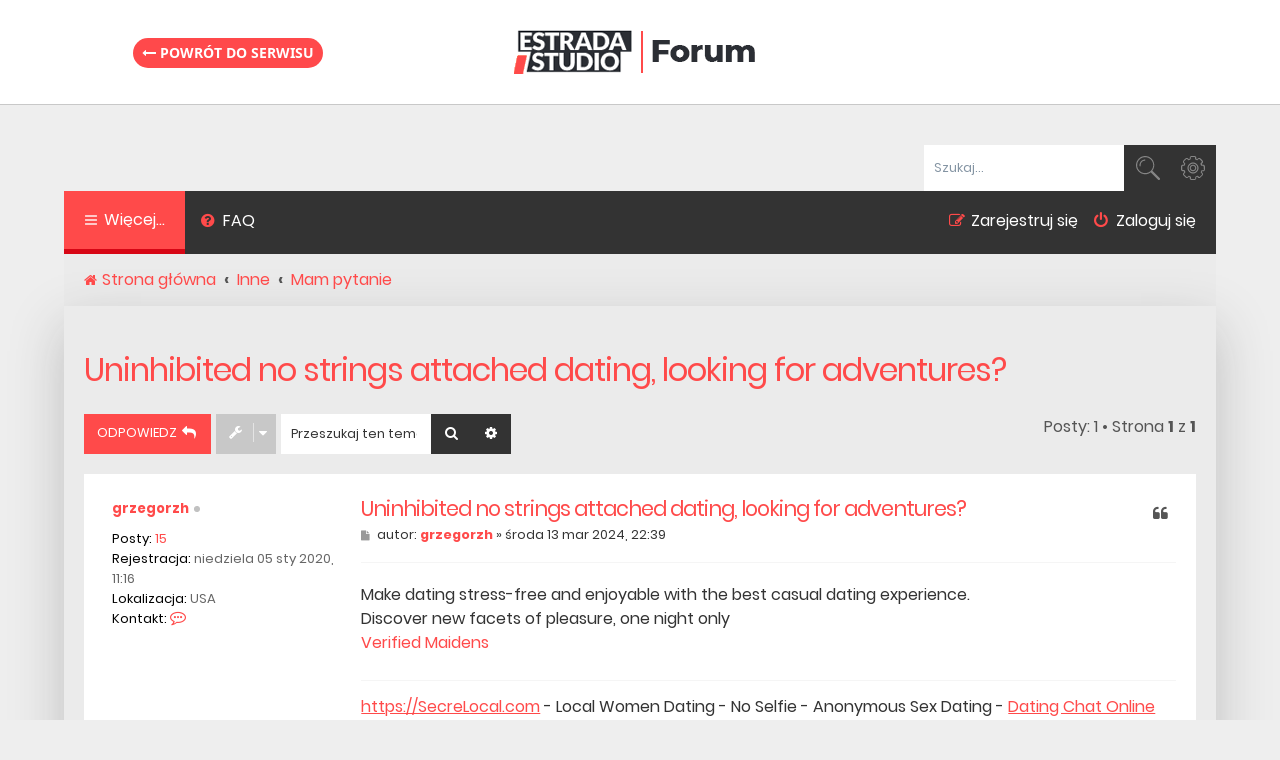

--- FILE ---
content_type: text/html; charset=UTF-8
request_url: https://forum.estradaistudio.pl/viewtopic.php?f=8&t=36570&sid=29fe42d2fa572bb1c322871fa0304eaa
body_size: 6949
content:
<!DOCTYPE html>
<html dir="ltr" lang="pl">
<head>
<meta charset="utf-8" />
<meta http-equiv="X-UA-Compatible" content="IE=edge">
<meta name="viewport" content="width=device-width, initial-scale=1" />
<link href="/favicon.ico" rel="shortcut icon" type="image/vnd.microsoft.icon" />

        <!-- App Indexing for Google Search -->
        <link href="android-app://com.quoord.tapatalkpro.activity/tapatalk/forum.estradaistudio.pl/?location=topic&amp;fid=8&amp;tid=36570&amp;page=1&amp;perpage=10&amp;channel=google-indexing" rel="alternate" />
        <link href="ios-app://307880732/tapatalk/forum.estradaistudio.pl/?location=topic&amp;fid=8&amp;tid=36570&amp;page=1&amp;perpage=10&amp;channel=google-indexing" rel="alternate" />
        
        <link href="https://groups.tapatalk-cdn.com/static/manifest/manifest.json" rel="manifest">
        
        <meta name="apple-itunes-app" content="app-id=307880732, affiliate-data=at=10lR7C, app-argument=tapatalk://forum.estradaistudio.pl/?location=topic&fid=8&tid=36570&page=1&perpage=10" />
        
<title>Uninhibited no strings attached dating, looking for adventures? - Forum Magazynu Estrada i Studio</title>
<meta name="description" content="Kultowe forum dla muzyków, producentów i realizatorów dźwięku. Jeżeli masz problem w studiu u nas znajdziesz jego rozwiązanie. Przekonaj się sam." />

	<link rel="alternate" type="application/atom+xml" title="Kanał - Forum Magazynu Estrada i Studio" href="/app.php/feed?sid=820aa66e1d90742613ff0c361ba1f23d">	<link rel="alternate" type="application/atom+xml" title="Kanał - Wiadomości" href="/app.php/feed/news?sid=820aa66e1d90742613ff0c361ba1f23d">	<link rel="alternate" type="application/atom+xml" title="Kanał - Wszystkie fora" href="/app.php/feed/forums?sid=820aa66e1d90742613ff0c361ba1f23d">	<link rel="alternate" type="application/atom+xml" title="Kanał - Nowe tematy" href="/app.php/feed/topics?sid=820aa66e1d90742613ff0c361ba1f23d">	<link rel="alternate" type="application/atom+xml" title="Kanał - Aktywne tematy" href="/app.php/feed/topics_active?sid=820aa66e1d90742613ff0c361ba1f23d">			
	<link rel="canonical" href="https://forum.estradaistudio.pl/viewtopic.php?t=36570">

<!--
	phpBB style name: Quarto v3.0.1
	Based on style:   prosilver (this is the default phpBB3 style)
	Original author:  Tom Beddard ( http://www.subBlue.com/ )
	Modified by:      PixelGoose Studio ( http://pixelgoose.com/ )
-->

<link href="https://cdn.avt.pl/libs/font-awesome/4.7.0/css/font-awesome.min.css" rel="stylesheet">
<link href="./styles/quarto_asphalt/theme/stylesheet.css?assets_version=47" rel="stylesheet">
<link href="./styles/quarto_asphalt/theme/pl/stylesheet.css?assets_version=47" rel="stylesheet">




<!--[if lte IE 9]>
	<link href="./styles/quarto_asphalt/theme/tweaks.css?assets_version=47" rel="stylesheet">
<![endif]-->





<!-- Google Tag Manager -->
<script>(function(w,d,s,l,i){w[l]=w[l]||[];w[l].push({'gtm.start':
new Date().getTime(),event:'gtm.js'});var f=d.getElementsByTagName(s)[0],
j=d.createElement(s),dl=l!='dataLayer'?'&l='+l:'';j.async=true;j.src=
'https://www.googletagmanager.com/gtm.js?id='+i+dl;f.parentNode.insertBefore(j,f);
})(window,document,'script','dataLayer','GTM-NNCK66');</script>
<!-- End Google Tag Manager -->

</head>
<body id="phpbb" class="nojs notouch section-viewtopic ltr ">

    <!-- Google Tag Manager (noscript) -->
    <noscript><iframe src="https://www.googletagmanager.com/ns.html?id=GTM-NNCK66"
    height="0" width="0" style="display:none;visibility:hidden"></iframe></noscript>
    <!-- End Google Tag Manager (noscript) -->
    
    <div class="page-logo">
        <div class="wrap">
            <a class="link-logo" href="/">
                <img src="/styles/quarto_asphalt/theme/images/site_logo_main.png" width="251" height="49" alt="Logo Forum.EstradaiStudio.pl">
            </a>
            
            <a class="back-magazyn" href="https://estradaistudio.pl/"><i class="fa fa-long-arrow-left" aria-hidden="true"></i> Powrót do serwisu</a>
        </div>
    </div>


<div id="wrap" class="wrap">
	<a id="top" class="top-anchor" accesskey="t"></a>
	<div id="page-header">
		<div class="headerbar" role="banner">
					<div class="inner">

			<div id="site-description" class="site-description">
				<p class="skiplink"><a href="#start_here">Przejdź do zawartości</a></p>
			</div>

									<div id="search-box" class="search-box search-header" role="search">
				<form action="./search.php?sid=820aa66e1d90742613ff0c361ba1f23d" method="get" id="search">
				<fieldset>
					<input name="keywords" id="keywords" type="search" maxlength="128" title="Szukaj wg słów kluczowych" class="inputbox search tiny" size="20" value="" placeholder="Szukaj…" />
					<button class="button button-search" type="submit" title="Szukaj">
						<i class="icon fa-search fa-fw" aria-hidden="true"></i><span class="sr-only">Szukaj</span>
					</button>
					<a href="./search.php?sid=820aa66e1d90742613ff0c361ba1f23d" class="button button-search-end" title="Wyszukiwanie zaawansowane">
						<i class="icon fa-cog fa-fw" aria-hidden="true"></i><span class="sr-only">Wyszukiwanie zaawansowane</span>
					</a>
					<input type="hidden" name="sid" value="820aa66e1d90742613ff0c361ba1f23d" />

				</fieldset>
				</form>
			</div>
						
			</div>
					</div>
				<div class="navbar" role="navigation">
	<div class="inner">

	<ul id="nav-main" class="nav-main linklist" role="menubar">

		<li id="quick-links" class="quick-links dropdown-container responsive-menu" data-skip-responsive="true">
			<a href="#" class="dropdown-trigger">
				<i class="icon fa-bars fa-fw" aria-hidden="true"></i><span>Więcej…</span>
			</a>
			<div class="dropdown">
				<div class="pointer"><div class="pointer-inner"></div></div>
				<ul class="dropdown-contents" role="menu">
					
											<li class="separator"></li>
																									<li>
								<a href="./search.php?search_id=unanswered&amp;sid=820aa66e1d90742613ff0c361ba1f23d" role="menuitem">
									<i class="icon fa-file-text fa-fw icon-gray" aria-hidden="true"></i><span>Tematy bez odpowiedzi</span>
								</a>
							</li>
							<li>
								<a href="./search.php?search_id=active_topics&amp;sid=820aa66e1d90742613ff0c361ba1f23d" role="menuitem">
									<i class="icon fa-commenting fa-fw icon-blue" aria-hidden="true"></i><span>Aktywne tematy</span>
								</a>
							</li>
							<li class="separator"></li>
							<li>
								<a href="./search.php?sid=820aa66e1d90742613ff0c361ba1f23d" role="menuitem">
									<i class="icon fa-search fa-fw" aria-hidden="true"></i><span>Szukaj</span>
								</a>
							</li>
					
										<li class="separator"></li>

									</ul>
			</div>
		</li>

				<li data-last-responsive="true">
			<a href="/app.php/help/faq?sid=820aa66e1d90742613ff0c361ba1f23d" rel="help" title="Często zadawane pytania" role="menuitem">
				<i class="icon fa-question-circle fa-fw" aria-hidden="true"></i><span>FAQ</span>
			</a>
		</li>
								<!-- Add your nav link below -->

			<li class="rightside"  data-skip-responsive="true">
			<a href="#login-box" title="Zaloguj się" accesskey="x" role="menuitem" class="login-window">
				<i class="icon fa-power-off fa-fw" aria-hidden="true"></i><span>Zaloguj się</span>
			</a><a href="./ucp.php?mode=login&amp;sid=820aa66e1d90742613ff0c361ba1f23d" title="Zaloguj się" accesskey="x" role="menuitem" class="login-window-responsive">
				<i class="icon fa-power-off fa-fw" aria-hidden="true"></i><span>Zaloguj się</span>
			</a>
		</li>
					<li class="rightside" data-skip-responsive="true">
				<a href="./ucp.php?mode=register&amp;sid=820aa66e1d90742613ff0c361ba1f23d" role="menuitem">
					<i class="icon fa-pencil-square-o  fa-fw" aria-hidden="true"></i><span>Zarejestruj się</span>
				</a>
			</li>
						</ul>
            
                    
	<ul id="nav-breadcrumbs" class="nav-breadcrumbs linklist navlinks" role="menubar">
						<li class="breadcrumbs">
										<span class="crumb"  itemtype="http://data-vocabulary.org/Breadcrumb" itemscope=""><a href="./index.php?sid=820aa66e1d90742613ff0c361ba1f23d" itemprop="url" accesskey="h" data-navbar-reference="index"><i class="icon fa-home fa-fw"></i><span itemprop="title">Strona główna</span></a></span>

											<span class="crumb"  itemtype="http://data-vocabulary.org/Breadcrumb" itemscope="" data-forum-id="5"><a href="./viewforum.php?f=5&amp;sid=820aa66e1d90742613ff0c361ba1f23d" itemprop="url"><span itemprop="title">Inne</span></a></span>
															<span class="crumb"  itemtype="http://data-vocabulary.org/Breadcrumb" itemscope="" data-forum-id="8"><a href="./viewforum.php?f=8&amp;sid=820aa66e1d90742613ff0c361ba1f23d" itemprop="url"><span itemprop="title">Mam pytanie</span></a></span>
												</li>
		
					<li class="rightside responsive-search">
				<a href="./search.php?sid=820aa66e1d90742613ff0c361ba1f23d" title="Wyświetla zaawansowane funkcje wyszukiwania" role="menuitem">
					<i class="icon fa-search fa-fw" aria-hidden="true"></i><span class="sr-only">Szukaj</span>
				</a>
			</li>
			</ul>

	</div>
</div>
	</div>

	
	<a id="start_here" class="anchor"></a>
	<div id="page-body" class="page-body" role="main">
		
		
<h2 class="topic-title"><a href="./viewtopic.php?f=8&amp;t=36570&amp;sid=820aa66e1d90742613ff0c361ba1f23d">Uninhibited no strings attached dating, looking for adventures?</a></h2>
<!-- NOTE: remove the style="display: none" when you want to have the forum description on the topic body -->
<div style="display: none !important;">Wszelkie inne pytania związane z tematyką poruszaną w naszym magazynie<br /></div>


<div class="page-body-inner">

<div class="action-bar bar-top">
	
			<a href="./posting.php?mode=reply&amp;f=8&amp;t=36570&amp;sid=820aa66e1d90742613ff0c361ba1f23d" class="button" title="Odpowiedz">
							<span>ODPOWIEDZ</span> <i class="icon fa-reply fa-fw" aria-hidden="true"></i>
					</a>
	
			<div class="dropdown-container dropdown-button-control topic-tools">
		<span title="Narzędzia tematu" class="button button-secondary dropdown-trigger dropdown-select">
			<i class="icon fa-wrench fa-fw" aria-hidden="true"></i>
			<span class="caret"><i class="icon fa-sort-down fa-fw" aria-hidden="true"></i></span>
		</span>
		<div class="dropdown">
			<div class="pointer"><div class="pointer-inner"></div></div>
			<ul class="dropdown-contents">
																												<li>
					<a href="./viewtopic.php?f=8&amp;t=36570&amp;sid=820aa66e1d90742613ff0c361ba1f23d&amp;view=print" title="Podgląd wydruku" accesskey="p">
						<i class="icon fa-print fa-fw" aria-hidden="true"></i><span>Podgląd wydruku</span>
					</a>
				</li>
											</ul>
		</div>
	</div>
	
			<div class="search-box" role="search">
			<form method="get" id="topic-search" action="./search.php?sid=820aa66e1d90742613ff0c361ba1f23d">
			<fieldset>
				<input class="inputbox search tiny"  type="search" name="keywords" id="search_keywords" size="20" placeholder="Przeszukaj ten temat…" />
				<button class="button button-search" type="submit" title="Szukaj">
					<i class="icon fa-search fa-fw" aria-hidden="true"></i><span class="sr-only">Szukaj</span>
				</button>
				<a href="./search.php?sid=820aa66e1d90742613ff0c361ba1f23d" class="button button-search-end" title="Wyszukiwanie zaawansowane">
					<i class="icon fa-cog fa-fw" aria-hidden="true"></i><span class="sr-only">Wyszukiwanie zaawansowane</span>
				</a>
				<input type="hidden" name="t" value="36570" />
<input type="hidden" name="sf" value="msgonly" />
<input type="hidden" name="sid" value="820aa66e1d90742613ff0c361ba1f23d" />

			</fieldset>
			</form>
		</div>
	
			<div class="pagination">
			Posty: 1
							&bull; Strona <strong>1</strong> z <strong>1</strong>
					</div>
		</div>




			<div id="p276837" class="post has-profile bg2">
		<div class="inner">

		<dl class="postprofile" id="profile276837">
			<dt class="no-profile-rank no-avatar">
				<div class="avatar-container">
																			</div>
								<a href="./memberlist.php?mode=viewprofile&amp;u=31291&amp;sid=820aa66e1d90742613ff0c361ba1f23d" class="username">grzegorzh</a><div class="status-dot" title="Offline"></div>							</dt>

									
		<dd class="profile-posts"><strong>Posty:</strong> <a href="./search.php?author_id=31291&amp;sr=posts&amp;sid=820aa66e1d90742613ff0c361ba1f23d">15</a></dd>		<dd class="profile-joined"><strong>Rejestracja:</strong> niedziela 05 sty 2020, 11:16</dd>		
		
											<dd class="profile-custom-field profile-phpbb_location"><strong>Lokalizacja:</strong> USA</dd>
																	
							<dd class="profile-contact">
				<strong>Kontakt:</strong>
				<div class="dropdown-container dropdown-left">
					<a href="#" class="dropdown-trigger" title="Skontaktuj się z grzegorzh">
						<i class="icon fa-commenting-o fa-fw icon-lg" aria-hidden="true"></i><span class="sr-only">Skontaktuj się z grzegorzh</span>
					</a>
					<div class="dropdown">
						<div class="pointer"><div class="pointer-inner"></div></div>
						<div class="dropdown-contents contact-icons">
																																								<div>
																	<a href="https://secrelocal.com" title="Strona WWW">
										<span class="contact-icon phpbb_website-icon">Strona WWW</span>
									</a>
																																																<a href="skype:mgbeplyGD?userinfo" title="Skype" class="last-cell">
										<span class="contact-icon phpbb_skype-icon">Skype</span>
									</a>
																	</div>
																					</div>
					</div>
				</div>
			</dd>
				
		</dl>

		<div class="postbody">
						<div id="post_content276837">

						<h3 class="first"><a href="#p276837">Uninhibited no strings attached dating, looking for adventures?</a></h3>

													<ul class="post-buttons">
																																									<li>
							<a href="./posting.php?mode=quote&amp;f=8&amp;p=276837&amp;sid=820aa66e1d90742613ff0c361ba1f23d" title="Odpowiedz z cytatem" class="button button-icon-only">
								<i class="icon fa-quote-left fa-fw" aria-hidden="true"></i><span class="sr-only">Cytuj</span>
							</a>
						</li>
														</ul>
							
						<p class="author">
									<a class="unread" href="./viewtopic.php?p=276837&amp;sid=820aa66e1d90742613ff0c361ba1f23d#p276837" title="Post">
						<i class="icon fa-file fa-fw icon-lightgray icon-md" aria-hidden="true"></i><span class="sr-only">Post</span>
					</a>
								<span class="responsive-hide">autor: <strong><a href="./memberlist.php?mode=viewprofile&amp;u=31291&amp;sid=820aa66e1d90742613ff0c361ba1f23d" class="username">grzegorzh</a></strong> &raquo; </span>środa 13 mar 2024, 22:39
			</p>
			
			
			
			<div class="content">Make dating stress-free and enjoyable with the best casual dating experience. <br>
Discover new facets of pleasure, one night only <br>
<a href="https://meettomy.site" class="postlink">Verified Maidens</a></div>

			
									
									<div id="sig276837" class="signature"><a href="https://SecreLocal.com" class="postlink">https://SecreLocal.com</a> - Local Women Dating - No Selfie - Anonymous Sex Dating - <a href="https://SecreLocal.com/girls.html" class="postlink">  Dating Chat Online </a></div>
						</div>

		</div>

				<div class="back2top">
						<a href="#top" class="top" title="Na górę">
				<i class="icon fa-chevron-circle-up fa-fw icon-gray" aria-hidden="true"></i>
				<span class="sr-only">Na górę</span>
			</a>
					</div>
		
		</div>
	</div>

	<hr class="divider" />
	

	<div class="action-bar bar-bottom">
	
			<a href="./posting.php?mode=reply&amp;f=8&amp;t=36570&amp;sid=820aa66e1d90742613ff0c361ba1f23d" class="button" title="Odpowiedz">
							<span>ODPOWIEDZ</span> <i class="icon fa-reply fa-fw" aria-hidden="true"></i>
					</a>
		
		<div class="dropdown-container dropdown-button-control topic-tools">
		<span title="Narzędzia tematu" class="button button-secondary dropdown-trigger dropdown-select">
			<i class="icon fa-wrench fa-fw" aria-hidden="true"></i>
			<span class="caret"><i class="icon fa-sort-down fa-fw" aria-hidden="true"></i></span>
		</span>
		<div class="dropdown">
			<div class="pointer"><div class="pointer-inner"></div></div>
			<ul class="dropdown-contents">
																												<li>
					<a href="./viewtopic.php?f=8&amp;t=36570&amp;sid=820aa66e1d90742613ff0c361ba1f23d&amp;view=print" title="Podgląd wydruku" accesskey="p">
						<i class="icon fa-print fa-fw" aria-hidden="true"></i><span>Podgląd wydruku</span>
					</a>
				</li>
											</ul>
		</div>
	</div>

	
	
	
			<div class="pagination">
			Posty: 1
							&bull; Strona <strong>1</strong> z <strong>1</strong>
					</div>
	</div>


<div class="action-bar actions-jump">
		<p class="jumpbox-return">
		<a href="./viewforum.php?f=8&amp;sid=820aa66e1d90742613ff0c361ba1f23d" class="left-box arrow-left" accesskey="r">
			<i class="icon fa-angle-left fa-fw icon-black" aria-hidden="true"></i><span>Wróć do „Mam pytanie”</span>
		</a>
	</p>
	
		<div class="jumpbox dropdown-container dropdown-container-right dropdown-up dropdown-left dropdown-button-control" id="jumpbox">
			<span title="Przejdź do" class="button button-secondary dropdown-trigger dropdown-select">
				<span>Przejdź do</span>
				<span class="caret"><i class="icon fa-sort-down fa-fw" aria-hidden="true"></i></span>
			</span>
		<div class="dropdown">
			<div class="pointer"><div class="pointer-inner"></div></div>
			<ul class="dropdown-contents">
																				<li><a href="./viewforum.php?f=1&amp;sid=820aa66e1d90742613ff0c361ba1f23d" class="jumpbox-cat-link"> <span> Sprzęt</span></a></li>
																<li><a href="./viewforum.php?f=10&amp;sid=820aa66e1d90742613ff0c361ba1f23d" class="jumpbox-sub-link"><span class="spacer"></span> <span>&#8627; &nbsp; Sprzęt studyjny</span></a></li>
																<li><a href="./viewforum.php?f=18&amp;sid=820aa66e1d90742613ff0c361ba1f23d" class="jumpbox-sub-link"><span class="spacer"></span> <span>&#8627; &nbsp; Sprzęt estradowy</span></a></li>
																<li><a href="./viewforum.php?f=21&amp;sid=820aa66e1d90742613ff0c361ba1f23d" class="jumpbox-sub-link"><span class="spacer"></span> <span>&#8627; &nbsp; Sprzęt oświetleniowy</span></a></li>
																<li><a href="./viewforum.php?f=25&amp;sid=820aa66e1d90742613ff0c361ba1f23d" class="jumpbox-sub-link"><span class="spacer"></span> <span>&#8627; &nbsp; Sprzęt komputerowy</span></a></li>
																<li><a href="./viewforum.php?f=2&amp;sid=820aa66e1d90742613ff0c361ba1f23d" class="jumpbox-cat-link"> <span> Oprogramowanie</span></a></li>
																<li><a href="./viewforum.php?f=11&amp;sid=820aa66e1d90742613ff0c361ba1f23d" class="jumpbox-sub-link"><span class="spacer"></span> <span>&#8627; &nbsp; Programy - problemy</span></a></li>
																<li><a href="./viewforum.php?f=20&amp;sid=820aa66e1d90742613ff0c361ba1f23d" class="jumpbox-sub-link"><span class="spacer"></span> <span>&#8627; &nbsp; Programy - tworzenie</span></a></li>
																<li><a href="./viewforum.php?f=5&amp;sid=820aa66e1d90742613ff0c361ba1f23d" class="jumpbox-cat-link"> <span> Inne</span></a></li>
																<li><a href="./viewforum.php?f=8&amp;sid=820aa66e1d90742613ff0c361ba1f23d" class="jumpbox-sub-link"><span class="spacer"></span> <span>&#8627; &nbsp; Mam pytanie</span></a></li>
																<li><a href="./viewforum.php?f=14&amp;sid=820aa66e1d90742613ff0c361ba1f23d" class="jumpbox-sub-link"><span class="spacer"></span> <span>&#8627; &nbsp; Zrób sam</span></a></li>
																<li><a href="./viewforum.php?f=13&amp;sid=820aa66e1d90742613ff0c361ba1f23d" class="jumpbox-sub-link"><span class="spacer"></span> <span>&#8627; &nbsp; Waszym zdaniem</span></a></li>
																<li><a href="./viewforum.php?f=15&amp;sid=820aa66e1d90742613ff0c361ba1f23d" class="jumpbox-sub-link"><span class="spacer"></span> <span>&#8627; &nbsp; Tips &amp; Tricks</span></a></li>
																<li><a href="./viewforum.php?f=16&amp;sid=820aa66e1d90742613ff0c361ba1f23d" class="jumpbox-sub-link"><span class="spacer"></span> <span>&#8627; &nbsp; Od redakcji EiS</span></a></li>
																<li><a href="./viewforum.php?f=19&amp;sid=820aa66e1d90742613ff0c361ba1f23d" class="jumpbox-sub-link"><span class="spacer"></span> <span>&#8627; &nbsp; Dopiero zaczynam</span></a></li>
																<li><a href="./viewforum.php?f=22&amp;sid=820aa66e1d90742613ff0c361ba1f23d" class="jumpbox-sub-link"><span class="spacer"></span> <span>&#8627; &nbsp; Humor muzyczny</span></a></li>
																<li><a href="./viewforum.php?f=23&amp;sid=820aa66e1d90742613ff0c361ba1f23d" class="jumpbox-sub-link"><span class="spacer"></span> <span>&#8627; &nbsp; Muzyka i prawo</span></a></li>
																<li><a href="./viewforum.php?f=24&amp;sid=820aa66e1d90742613ff0c361ba1f23d" class="jumpbox-sub-link"><span class="spacer"></span> <span>&#8627; &nbsp; Śmietnik</span></a></li>
											</ul>
		</div>
	</div>

	</div>

</div>

<!-- Sidebar goes below -->



			</div>


<div id="breadcrumb-footer" class="navbar">
	<ul class="linklist">
				<li class="rightside">Strefa czasowa <span title="Europa/Warszawa">UTC+01:00</span></li>
						<li class="small-icon icon-home breadcrumbs">
						<span class="crumb"><a href="./index.php?sid=820aa66e1d90742613ff0c361ba1f23d" data-navbar-reference="index">Strona główna</a></span>
				</li>
			</ul>
</div>



<div id="page-footer" class="page-footer" role="contentinfo">

	<!-- Prefooter blocks go below -->

	<div class="copyright">

		<!-- Social links go below -->
                	        <ul id="footer-social-links" class="social-icons">
	        	<li><a href="https://www.facebook.com/estrada.studio" class="icon-facebook"></a></li>
                        <li><a href="https://www.youtube.com/channel/UCocbsPpEO_BlQjLhb8fqJ8g" class="icon-youtube"></a></li>
	        </ul>		
				Technologię dostarcza <a href="https://www.phpbb.com/">phpBB</a>&reg; Forum Software &copy; phpBB Limited
		<br />Polski pakiet językowy dostarcza <a href="http://www.phpbb.pl/" title="Polska społeczność phpBB">phpBB.pl</a>		        <div id="pixelgoose-copyright">phpBB 3 Quarto theme by <a title="Premium phpBB Themes" href="//pixelgoose.com/">PixelGoose Studio</a></div>
			</div>

	<div id="darkenwrapper" class="darkenwrapper" data-ajax-error-title="Błąd AJAX" data-ajax-error-text="Twoje żądanie nie zostało przetworzone." data-ajax-error-text-abort="Użytkownik usunął żądanie." data-ajax-error-text-timeout="Upłynął limit czasu żądania. Ponów próbę." data-ajax-error-text-parsererror="Coś się stało podczas przetwarzania żądania i serwer zwrócił nieprawidłową odpowiedź.">
		<div id="darken" class="darken">&nbsp;</div>
	</div>

	<div id="phpbb_alert" class="phpbb_alert" data-l-err="Błąd" data-l-timeout-processing-req="Upłynął limit czasu żądania.">
		<a href="#" class="alert_close">
			<i class="icon fa-times-circle fa-fw" aria-hidden="true"></i>
		</a>
		<h3 class="alert_title">&nbsp;</h3><p class="alert_text"></p>
	</div>
	<div id="phpbb_confirm" class="phpbb_alert">
		<a href="#" class="alert_close">
			<i class="icon fa-times-circle fa-fw" aria-hidden="true"></i>
		</a>
		<div class="alert_text"></div>
	</div>
</div>
<div id="page-footer-links">
	<ul class="nav-footer linklist" role="menubar">
							<li><a href="./ucp.php?mode=delete_cookies&amp;sid=820aa66e1d90742613ff0c361ba1f23d" data-ajax="true" data-refresh="true" role="menuitem"><i class="icon fa-cogs fa-fw" aria-hidden="true"></i>Usuń ciasteczka witryny</a></li>
													<li data-last-responsive="true"><a href="./memberlist.php?mode=contactadmin&amp;sid=820aa66e1d90742613ff0c361ba1f23d" role="menuitem"><i class="icon fa-envelope fa-fw" aria-hidden="true"></i>Kontakt z nami</a></li>	</ul>
</div>

</div>

<div class="cron-block">
	<a id="bottom" class="anchor" accesskey="z"></a>
	</div>

<script type="text/javascript" src="//ajax.googleapis.com/ajax/libs/jquery/1.12.4/jquery.min.js"></script>
<script type="text/javascript">window.jQuery || document.write('\x3Cscript src="./assets/javascript/jquery.min.js?assets_version=47">\x3C/script>');</script><script type="text/javascript" src="./assets/javascript/core.js?assets_version=47"></script>
	<script type="text/javascript">
		(function($){
			var $fa_cdn = $('head').find('link[rel="stylesheet"]').first(),
				$span = $('<span class="fa" style="display:none"></span>').appendTo('body');
			if ($span.css('fontFamily') !== 'FontAwesome' ) {
				$fa_cdn.after('<link href="https://cdn.avt.pl/libs/font-awesome/4.7.0/css/font-awesome.min.css" rel="stylesheet">');
				$fa_cdn.remove();
			}
			$span.remove();
		})(jQuery);
	</script>


<script type="text/javascript">
(function($) {  // Avoid conflicts with other libraries

'use strict';
	
	phpbb.addAjaxCallback('reporttosfs', function(data) {
		if (data.postid !== "undefined") {
			$('#sfs' + data.postid).hide();
			phpbb.closeDarkenWrapper(5000);
		}
	});

})(jQuery);
</script>
<script src="./styles/quarto_asphalt/template/forum_fn.js?assets_version=47"></script>
<script src="./styles/quarto_asphalt/template/ajax.js?assets_version=47"></script>
<script src="./styles/quarto_asphalt/template/quarto_login_popup.js?assets_version=47"></script>



			<div id="login-box" class="login-popup">
			    <a href="#" class="close"></a>
				<form method="post" action="./ucp.php?mode=login&amp;sid=820aa66e1d90742613ff0c361ba1f23d" class="quick-login">
					<fieldset>
						<div class="navbar_username_outer">
							<label for="username">Nazwa użytkownika:</label>&nbsp;<br /><input type="text" name="username" id="navbar_username" size="10" class="inputbox" title="Nazwa użytkownika" />
						</div>

						<div class="navbar_password_outer">
							<label for="password">Hasło:</label>&nbsp;<br /><input type="password" name="password" id="navbar_password" size="10" class="inputbox" title="Hasło" />
						</div>




						<div class="login-buttons">
							<input type="submit" name="login" value="Zaloguj się" class="button2" />
							<input type="hidden" name="redirect" value="./viewtopic.php?f=8&amp;t=36570&amp;sid=820aa66e1d90742613ff0c361ba1f23d" />

															<label id="autologin_label" for="autologin"><input type="checkbox" name="autologin" id="autologin" />&nbsp;Zapamiętaj mnie</label>
													</div>
					</fieldset>
				</form>
					<div class="login-footer">			        
													<a class="register-link" href="./ucp.php?mode=register&amp;sid=820aa66e1d90742613ff0c361ba1f23d">Zarejestruj się</a>
															        </div>

			</div>
			<div id="mask"></div>
<!-- (C)2000-2013 Gemius SA - gemiusAudience / pp.eis.compl / podstrony -->
<script type="text/javascript">
<!--//--><![CDATA[//><!--
var pp_gemius_identifier = 'AfVK36s8D8BA.DV60IrLfdU5TBO120PTTJiY5f85aUn.G7';
// lines below shouldn't be edited
function gemius_pending(i) { window[i] = window[i] || function() {var x = window[i+'_pdata'] = window[i+'_pdata'] || []; x[x.length]=arguments;};};
gemius_pending('gemius_hit'); gemius_pending('gemius_event'); gemius_pending('pp_gemius_hit'); gemius_pending('pp_gemius_event');
(function(d,t) {try {var gt=d.createElement(t),s=d.getElementsByTagName(t)[0],l='http'+((location.protocol=='https:')?'s':''); gt.setAttribute('async','async');
gt.setAttribute('defer','defer'); gt.src=l+'://corm.hit.gemius.pl/xgemius.js'; s.parentNode.insertBefore(gt,s);} catch (e) {}})(document,'script');
//--><!]]>
</script>

<script type="text/javascript" src="https://track.avt.pl/collector.js"></script>

</body>
</html>
